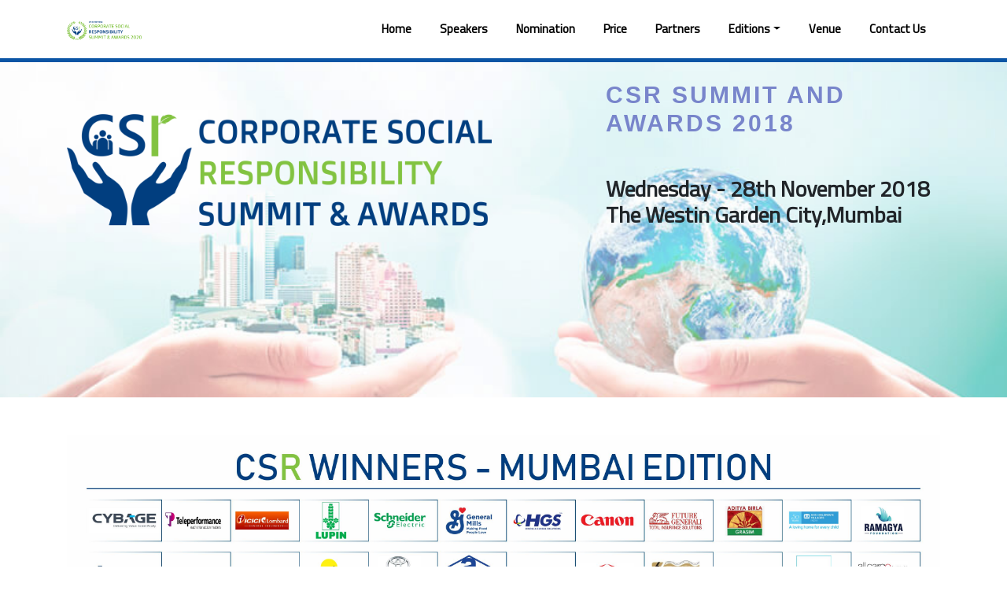

--- FILE ---
content_type: text/html
request_url: https://csrsummit.in/edition1.htm
body_size: 10286
content:
<!DOCTYPE html>

<html lang="en">

<head>
    <meta charset="UTF-8">
    <meta name="viewport" content="width=device-width, initial-scale=1.0">
    <meta http-equiv="X-UA-Compatible" content="ie=edge">
    <meta name="keywords"
        content="corporate social responsibility summit ,corporate social responsibility summit & awards 2020,corporate social responsibility summit 2020,global corporate social responsibility summit,csr summit ,csr summit 2020,csr summit and awards 2020,csr summit 2020 mumbai,csr summit jaipur,csr summit india,csr summit india 2020,csr summit 2017,csr summit inc,csr summit asia 2018,csr asia summit 2020,csr asia summit 2020,csr asia summit 2020,global csr summit and awards,india csr summit and exhibition,global csr summit and awards 2017,national csr summit & awards 2018,india csr leadership summit & awards,india csr summit 2016,csr leadership summit,csr leadership summit 2018,csr leadership summit 2020,csr summit mumbai 2018,csr and sustainability summit" />

    <link href="https://fonts.googleapis.com/css?family=Roboto+Condensed:400,700|Titillium+Web&display=swap"
        rel="stylesheet">

    <link rel="stylesheet" href="https://use.fontawesome.com/releases/v5.8.1/css/all.css"
        integrity="sha384-50oBUHEmvpQ+1lW4y57PTFmhCaXp0ML5d60M1M7uH2+nqUivzIebhndOJK28anvf" crossorigin="anonymous">
    <link rel="stylesheet" href="css\bootstrap.css">
    <link rel="stylesheet" href="css\style2.css">
    <link rel="stylesheet" href="css\owl.carousel.css">
    <link rel="stylesheet" href="css\owl.theme.default.css">
    <link rel="stylesheet" href="css\animate.css">

    <link rel="shortcut icon" type="image/x-icon" href="favicon.jpg">
    <title>Eddition 1 - Mumbai | CSR Summit and Awards 2020</title>

    <!-- Global site tag (gtag.js) - Google Analytics -->
    <script async="" src="https://www.googletagmanager.com/gtag/js?id=UA-147439953-1"></script>
    <script>
        window.dataLayer = window.dataLayer || [];
        function gtag() { dataLayer.push(arguments); }
        gtag('js', new Date());

        gtag('config', 'UA-147439953-1');
    </script>

    <style>
        .h1-animation {
            display: inline-block;
            overflow: hidden;
            white-space: nowrap;
        }

        .h1-animation:last-of-type {
            width: 100%;
            animation: reveal 4s;
            animation-timing-function: ease-in;
            animation-fill-mode: forwards;
        }

        .h1-animation:last-of-type span {
            animation: slidein 4s;
            display: block;
            max-width: 100%;
            text-align: center;
            animation-timing-function: ease-in;
            animation-fill-mode: forwards;
        }

        @keyframes showup {
            0% {
                opacity: 0;
            }

            20% {
                opacity: 1;
            }

            100% {
                opacity: 1;
            }
        }

        @keyframes slidein {
            0% {
                transform: translate3d(0, -150px, 0);
                opacity: 0;
            }

            /* Translate 3D for performance */
            35% {
                transform: translate3d(0, 0px, 0);
                opacity: 1;
            }

            80% {
                opacity: 1;
            }

            100% {
                transform: translate3d(0, 0px, 0);
                opacity: 1;
            }
        }
    </style>


</head>

<body data-spy="scroll" data-target=".navbar" data-offset="50">

    <!-- thankyou Msg -->
    <!--<div id="myModal" class="modal fade popup max-auto mt-4 text-center">
		<div class="modal-dialog">
			<div class="modal-content">
				<div class="modal-header py-2">				
					<button type="button" class="close" data-dismiss="modal" aria-hidden="true">&times;</button>            
				</div>
				<div class="modal-body">
					<img src="img\group_photo.jpg" alt="" class="img-fluid">
					<h6 class="pt-3 ">Thank you! for making the 2nd Edition CSR Summit and Awards a Successful Event...</h6>
                    
                    <strong class="text-center d-block my-3">CSR Previous Editions</strong>
                    <div class="d-flex flex-column flex-sm-row justify-content-center align-items-center mt-3">
                        <a href="https://digimarketingconnect.com/" class="button" style="font-size:16px;">Digital Marketing Connect</a>
                        <a href="https://bangalore.cfoleadershipsummit.com/" class="button mx-3" style="font-size:16px;">CFO Leadership Summit</a>
                        <a href="https://miceconclave.com/" class="button" style="font-size:16px;">MICE Conclave</a>
                    </div>
                </div>
            </div>
        </div>
    </div>-->
    <!-- ed thankyou Msg -->

    <header class="header sticky-top px-0 mx-0">
        <nav id="#navbar1" class="navbar navbar-expand-lg navbar-light bg-white justify-content-center">
            <div class="container">
                <a class="navbar-brand" href="#" title="manufacturing-it-summit"><img class="img-fluid"
                        src="img\logo4.png" style="width: 95px;" alt="manufacturing-it-summit"></a>
                <button class="navbar-toggler" type="button" data-toggle="collapse" data-target="#navbarNav"
                    aria-controls="navbarNav" aria-expanded="false" aria-label="Toggle navigation">
                    <span class="navbar-toggler-icon"></span>
                </button>
                <div class="collapse navbar-collapse justify-content-end" id="navbarNav">
                    <ul class="navbar-nav align-items-center" role="tablist">
                        <li class="nav-ite">
                            <a class="nav-link " href="#">Home </a>
                        </li>
                        <li class="nav-ite">
                            <a class="nav-link " href="#Speaker">Speakers</a>
                        </li>
                        <!-- <li class="nav-item">
                                <a class="nav-link" href="register.html">Register</a>
                            </li> -->
                        <li class="nav-item">
                            <a class="nav-link" onclick="ssk()">Nomination</a>
                        </li>
                        <li class="nav-item">
                            <a class="nav-link" onclick="ssk()">Price</a>
                        </li>
                        <li class="nav-item">
                            <a class="nav-link" href="#Partner">Partners</a>
                        </li>
                        <li class="nav-item dropdown">
                            <a class="nav-link dropdown-toggle" href="#" id="navbarDropdown" role="button"
                                data-toggle="dropdown" aria-haspopup="true" aria-expanded="false">Editions</a>
                            <div class="dropdown-menu" aria-labelledby="navbarDropdown">
                                <a class="dropdown-item" href="edition1.htm">Edition 1 - Mumbai</a>
                                <!-- <div class="dropdown-divider"></div>
                                <a class="dropdown-item" href="edition2-Bengaluru.htm">Edition 2 - Bengaluru</a>
                                <div class="dropdown-divider"></div>
                                <a class="dropdown-item" href="edition2-New Delhi.htm">Edition 2 - New Delhi</a>
                                <div class="dropdown-divider"></div>
                                <a class="dropdown-item" href="edition3.htm">Edition 3 - Mumbai</a>
                                <div class="dropdown-divider"></div>
                                <a class="dropdown-item" href="edition4-Mumbai.html">Edition 4 - Mumbai</a>
                                <div class="dropdown-divider"></div>
                                <a class="dropdown-item" href="edition5.html">Edition 5 - Gurugram</a>
                                <div class="dropdown-divider"></div>
                                <a class="dropdown-item" href="edition6.html">Edition 6 - Bengaluru</a>
                                <div class="dropdown-divider"></div>
                                <a class="dropdown-item" href="edition7.htm">Edition 7 - Mumbai</a> -->
                            </div>
                        </li>

                        <li class="nav-item">
                            <a class="nav-link" href="#">Venue</a>
                        </li>
                        <li class="nav-item">
                            <a class="nav-link" href="#contact">Contact Us</a>
                        </li>
                        <!-- 
                            <li class="nav-item">
                                <a class="nav-link" href="townscript.html">Pay through Townscript</a>
                            </li> -->
                    </ul>
                </div>
            </div>
        </nav>
    </header><!-- #masthead -->
    <!-- Banner -->
    <!--<section class="banner container-fluid px-0" id="home">-->
    <!--  <div class="banner-content py-4">-->
    <!--    <div class="container">-->
    <!--      <div class="row">-->
    <!--        <div class="col-10 col-md-8 col-lg-6 mx-auto b-content">-->
    <!--          <div class="row">-->
    <!--            <div class="col-12 text-center wow zoomIn">-->
    <!--              <img src="img/india_manufacturing_conference_2019.png" alt="india_manufacturing_summit_logo" class="img-fluid" width="400">-->
    <!--            </div>-->
    <!--          </div>-->
    <!--          <div class="row">-->
    <!--            <div class="col-12 mx-auto text-center text-white py-4">-->
    <!--              <div class="h1-animation">-->
    <!--                <span class="alt">-->
    <!--                  <h1>Where Factories Go Digital</h1>-->
    <!--                </span>-->
    <!--              </div>-->
    <!--            </div>-->
    <!--          </div>-->
    <!--          <div class="row">-->
    <!--            <div class="col-10 mx-auto text-center border-top border-bottom">-->
    <!--              <p class="text-white py-4 mb-0">8th Edition | 20 November 2019 <br> The Leela Mumbai, Grand Ballroom</p>-->
    <!--            </div>-->
    <!--          </div>-->
    <!--          <div class="row mt-5">-->
    <!--            <div class="col-10 d-flex flex-column flex-sm-row align-items-center justify-content-between mx-auto text-center px-0">-->
    <!--              <div class="d-inline-block">-->
    <!--                <a href="#contactus" class="button">Book Tickets</a>-->
    <!--              </div>-->
    <!--              <div class="d-inline-block ">-->
    <!--                <a href="#contactus" class="button">Download Brochure</a>-->
    <!--              </div>-->
    <!--              <div class="d-inline-block">-->
    <!--                <a href="#contactus" class="button">Partner with us</a>-->
    <!--              </div>-->
    <!--            </div>-->
    <!--          </div>-->
    <!--        </div>-->
    <!--      </div>-->
    <!--    </div>-->
    <!--  </div>-->
    <!--</section>-->

    <section class="banner1" id="home" style="background: url(img/csr1.jpg);background-size: cover;">
        <div class="container py-4">
            <div class="row justify-content-between align-items-center">
                <div class="col-12 col-md-6 text-center ">
                    <div class="mb-4 b-img">
                        <h1><img src="img\logo1.png" alt="CSR Summit and Awards 2018" class="img-fluid" width="550">
                        </h1>

                    </div>
                    <!--<div class="my-4 title-partner">
                        <h4>Association Partners</h4>
                        <div class="d-flex justify-content-center mb-4">
                            <div class="mr-lg-3">
                                <a href="https://www.mieda.in/" target="blank"><img src="img\partners\maharashtra_industrial_and_economic_development_association.jpg" alt="partners" class="img-fluid" width="180"></a>
                            </div>
                            <div class="">
                                <a href="http://www.makeinindia.com/home" target="blank"><img src="img\partners\make_in_india.jpg" alt="make_in_india" class="img-fluid" width="180"></a>
                            </div>
                        </div>
                        <h4>Title Partner</h4>
                        <div class="d-flex justify-content-center">
                            <div class="">
                                <a href="https://www.microsoft.com/en-in/" target="blank"><img src="img\partners\microsoft.jpg" alt="Microsoft" class="img-fluid" width="150"></a>
                            </div>
                            <span></span>
                            <div class="">
                                <a href="https://www.tatacommunications.com/" target="blank"><img src="img\partners\tata-communication.jpg" alt="tata_communication" class="img-fluid" width="150"></a>
                            </div>
                        </div>
                    </div>-->
                </div>
                <div class="col-12 col-md-6 pl-md-5 pr-md-0 text-center text-md-left pad-left">
                    <h1 class=" font-weight-bolder text-uppercase mb-4 mb-md-5 b-text"><span
                            style="display: block;text-transform: capitalize;font-size: 16px;"></span>CSR Summit and
                        Awards 2018</h1>

                    <h2 class="h3 font-weight-bold my-4 mb-md-0">Wednesday - 28th November 2018<br>The Westin Garden
                        City,Mumbai</h2>
                    <!--<h4 class="text-uppercase lead font-italic mt-3">#IMS</h4>-->
                    <div
                        class="d-flex flex-column flex-sm-row align-items-center justify-content-center justify-content-md-start mt-5">


                    </div>
                </div>
            </div>
        </div>
    </section>
    <!-- EOD Banner -->

    <!--<div class="container-fluid count-bg ">
        <div class="container d-content text-center text-white py-5">
            <h2>Despite being in nascent state in India, Smart Manufacturing Revolution is going under swift change of pace and disruption to business and society, the time to join in is now! </h2>
            <h5 class="lead">Unleash the fusion of strategies along with technologies and their interaction across the manufacturing domains that take your factories to the forefront of the manufacturing revolution  </h5>
            <div class="d-inline-block mt-4 download">
                <a href="#contactus" class="button1 text-white">Download Brochure</a>
            </div>
        </div>
    </div>-->


    <!--<div class="container-fluid count-bg py-5">
        <div class="container">
            <div class="row text-white">
                <div class="col counting-number">
                    <div class=""><span class="count">04</span>
                        <p>City Editions</p>
                    </div>
                </div>
                <div class="col counting-number">
                    <div class=""><span class="count">400</span>+
                        <p>Delegates</p>
                    </div>
                </div>
                <div class="col counting-number">
                    <div class=""><span class="count">100</span>+
                        <p>Speakers</p>
                    </div>
                </div>
                <div class="col counting-number">
                    <div class=""><span class="count">20</span>+
                        <p>Partners</p>
                    </div>
                </div>
               
            </div>
        </div>
    </div>-->
    <!-- About -->

    <!-- EOD About -->
    <!-- Speakers 2019 -->

    <!-- Partners -->
    <div class="container pt-lg-5 overflow-hidden">

        <img src="img\mumbai.jpg" alt="past-winners" class="img-fluid wow fadeInUp">
    </div>
    <section id="partners" class="py-5">
        <div class="container pt-5 overflow-hidden" id="Partner">
            <h2 class="pt-5 text-center text-uppercase">Our Partners<span style="left: 0;right: 0;margin:auto;"></span>
            </h2>
            <h4 class="text-center mt-4">Associate Partner</h4>
            <div class="row justify-content-center pt-4">
                <div class="col-6 col-sm-3 text-center pb-4">
                    <a href="https://www.vidyasaarathi.co.in/Vidyasaarathi/" target="blank"><img
                            src="img\partners\nsdl.jpg" alt="partners" class="img-fluid"></a>
                </div>
            </div>
            <h4 class="text-center">Media Partners</h4>
            <div class="row justify-content-center pt-4">
                <div class="col-6 col-sm-3 text-center">
                    <a href="https://www.insightssuccess.in/" target="blank"><img src="img\partners\insight.jpg"
                            alt="partners" class="img-fluid"></a>
                </div>
                <div class="col-6 col-sm-3 text-center">
                    <a href="http://www.sashipublications.com/" target="blank"><img src="img\partners\bank.jpg"
                            alt="partners" class="img-fluid"></a>
                </div>
                <div class="col-6 col-sm-3 text-center">
                    <a href="http://www.way2news.co/" target="blank"><img src="img\partners\sms.jpg" alt="partners"
                            class="img-fluid"></a>
                </div>
                <div class="col-6 col-sm-3 text-center">
                    <a href="https://forpressrelease.com/" target="blank"><img src="img\partners\forpress.jpg"
                            alt="partners" class="img-fluid"></a>
                </div>

            </div>

        </div>
    </section>
    <!-- EOD Partners -->
    <section class="container-fluid py-5" id="speakers" style="background: azure;">
        <div class="container" id="Speaker">
            <br>
            <h2 class="pt-5 mb-4 text-center d-block text-uppercase wow fadeInUpBig">Our Speakers<span
                    style="left: 0;right: 0;margin:auto;"></span></h2>
            <div class="container mt-40">
                <div class="row justify-content-center mt-5 py-4">
                    <div class="col-6 col-md-3 mb-4 speaker-details">
                        <div class=" mx-auto speaker-hover rounded-circle overflow-hidden">
                            <img src="img\speakers\Aboli Abkari.jpg" alt="Aboli Abkari" class="img-fluid ">
                            <div class="overlay">

                            </div>
                        </div>
                        <div class="text-md-center mt-2 mt-md-3 passpk">
                            <h5>Anjalli Ravi Kumar</h5>
                            <p>Social Mission Director<br><b>Unilever Global Hero 2017</b></p>
                        </div>
                    </div>
                    <div class="col-6 col-md-3 mb-4 speaker-details">
                        <div class="mx-auto speaker-hover rounded-circle overflow-hidden">
                            <img src="img\speakers\Mehul Kothare.jpg" alt="Mehul Kothare" class="img-fluid ">
                            <div class="overlay">

                            </div>
                        </div>
                        <div class="text-md-center mt-2 mt-md-3 passpk">
                            <h5>Mehul Kothare</h5>
                            <p>Head - Associate Engagement, Sports & Corporate Sustainability<br><b>Tata Consultancy
                                    Services</b></p>
                        </div>
                    </div>
                    <div class="col-6 col-md-3 mb-4 speaker-details">
                        <div class="mx-auto speaker-hover rounded-circle overflow-hidden">
                            <img src="img\speakers\Saurabh Singh.jpg" alt="Saurabh Singh" class="img-fluid ">
                            <div class="overlay">

                            </div>
                        </div>
                        <div class="text-md-center mt-2 mt-md-3 passpk">
                            <h5>Saurabh Singh</h5>
                            <p>President ,Sr. General Manager-ICICI Bank Ltd.<br><b>ICICI Foundation</b></p>
                        </div>
                    </div>
                    <div class="col-6 col-md-3 mb-4 speaker-details">
                        <div class="mx-auto speaker-hover rounded-circle overflow-hidden">
                            <img src="img\speakers\Dr.Nilay Ranjan.jpg" alt="Dr.Nilay Ranjan" class="img-fluid ">
                            <div class="overlay">

                            </div>
                        </div>
                        <div class="text-md-center mt-2 mt-md-3 passpk">
                            <h5>Dr.Nilay Ranjan</h5>
                            <p>Head CSR<br><b>Vodafone Idea Ltd.</b></p>
                        </div>
                    </div>
                    <div class="col-6 col-md-3 mb-4 speaker-details">
                        <div class="mx-auto speaker-hover rounded-circle overflow-hidden">
                            <img src="img\speakers\Garima Dutt.jpg" alt="Garima Dutt" class="img-fluid ">
                            <div class="overlay">

                            </div>
                        </div>
                        <div class="text-md-center mt-2 mt-md-3 passpk">
                            <h5>Garima Dutt</h5>
                            <p>CSR Lead<br><b>GlaxoSmithKline Pharmaceuticals Limited</b></p>
                        </div>
                    </div>
                    <div class="col-6 col-md-3 mb-4 speaker-details">
                        <div class="mx-auto speaker-hover rounded-circle overflow-hidden">
                            <img src="img\speakers\Shalini Singh.jpg" alt="Shalini Singh" class="img-fluid ">
                            <div class="overlay">

                            </div>
                        </div>
                        <div class="text-md-center mt-2 mt-md-3 passpk">
                            <h5>Shalini Singh</h5>
                            <p>Chief- Corporate Communications & Sustainability<br><b>Tata Power</b></p>
                        </div>
                    </div>
                    <!--<div class="col-6 col-md-3 mb-4 speaker-details">-->
                    <!--    <div class="mx-auto speaker-hover rounded-circle overflow-hidden">-->
                    <!--        <img src="img/speakers/anand_thakur.jpg" alt="anand_thakur" class="img-fluid ">-->
                    <!--        <div class="overlay">-->
                    <!--            <a href="https://www.linkedin.com/in/anthakur/" target="blank"><img src="img/linkedin.svg" alt="linkedin" class="img-fluid"></a>-->
                    <!--        </div>-->
                    <!--    </div>-->
                    <!--    <div class="text-md-center mt-2 mt-md-3 passpk">-->
                    <!--        <h5>Anand Thakur</h5>-->
                    <!--        <p>Chief Digital Officer<br>Jubilant Foodworks</p>-->
                    <!--    </div>  -->
                    <!--</div>-->
                    <!--<div class="col-6 col-md-3 mb-4  speaker-details">-->
                    <!--    <div class="mx-auto speaker-hover rounded-circle overflow-hidden">-->
                    <!--        <img src="img/speakers/n_jayantha_prabhu.jpg" alt="n_jayantha_prabhu" class="img-fluid ">-->
                    <!--        <div class="overlay">-->
                    <!--            <a href="https://www.linkedin.com/in/n-jayantha-prabhu-6ba68822/" target="blank"><img src="img/linkedin.svg" alt="linkedin" class="img-fluid"></a>-->
                    <!--        </div>-->
                    <!--    </div>-->
                    <!--    <div class="text-md-center mt-2 mt-md-3 passpk">-->
                    <!--        <h5>N Jayantha Prabhu</h5>-->
                    <!--        <p>Chief Information Officer<br>Essar Group</p>-->
                    <!--    </div>  -->
                    <!--</div>-->
                    <div class="col-6 col-md-3 mb-4  speaker-details">
                        <div class="mx-auto speaker-hover rounded-circle overflow-hidden">
                            <img src="img\speakers\Prashant Sude.jpg" alt="Prashant Sude" class="img-fluid ">
                            <div class="overlay">

                            </div>
                        </div>
                        <div class="text-md-center mt-2 mt-md-3 passpk">
                            <h5>Prashant Sude</h5>
                            <p>Head - CSR Capacity Building<br><b>National CSR Hub of Tata Institute of Social
                                    Sciences</b></p>
                        </div>
                    </div>
                    <div class="col-6 col-md-3 mb-4  speaker-details">
                        <div class="mx-auto speaker-hover rounded-circle overflow-hidden">
                            <img src="img\speakers\Prakash Tewari.jpg" alt="Col Prakash Tewari(Retd)"
                                class="img-fluid ">
                            <div class="overlay">

                            </div>
                        </div>
                        <div class="text-md-center mt-2 mt-md-3 passpk">
                            <h5>Col Prakash Tewari(Retd)</h5>
                            <p>Executive Director – CSR<br><b>DLF Ltd.</b></p>
                        </div>
                    </div>
                    <div class="col-6 col-md-3 mb-4  speaker-details">
                        <div class="mx-auto speaker-hover rounded-circle overflow-hidden">
                            <img src="img\speakers\Vinith Nair.jpg" alt="Ravindra Dhapola" class="img-fluid ">
                            <div class="overlay">

                            </div>
                        </div>
                        <div class="text-md-center mt-2 mt-md-3 passpk">
                            <h5>Vinith Nair</h5>
                            <p>Assistant Vice President<br><b>NSDL e-Governance Infrastructure Limited</b></p>
                        </div>
                    </div>
                    <div class="col-6 col-md-3 mb-4  speaker-details">
                        <div class="mx-auto speaker-hover rounded-circle overflow-hidden">
                            <img src="img\speakers\Pratyush Kumar Panda.jpg" alt="Pratyush Kumar Panda"
                                class="img-fluid ">
                            <div class="overlay">

                            </div>
                        </div>
                        <div class="text-md-center mt-2 mt-md-3 passpk">
                            <h5>Pratyush Kumar Panda</h5>
                            <p>Head CSR<br><b>ACC limited</b></p>
                        </div>
                    </div>
                    <div class="col-6 col-md-3 mb-4  speaker-details">
                        <div class="mx-auto speaker-hover rounded-circle overflow-hidden">
                            <img src="img\speakers\Rishi Pathania.jpg" alt="Rishi Pathania" class="img-fluid ">
                            <div class="overlay">

                            </div>
                        </div>
                        <div class="text-md-center mt-2 mt-md-3 passpk">
                            <h5>Rishi Pathania</h5>
                            <p>Head CSR<br><b>UPL Ltd.</b></p>
                        </div>
                    </div>
                    <div class="col-6 col-md-3 mb-4  speaker-details">
                        <div class="mx-auto speaker-hover rounded-circle overflow-hidden">
                            <img src="img\speakers\Kumar Anurag Pratap.jpg" alt="Kumar Anurag Pratap"
                                class="img-fluid ">
                            <div class="overlay">

                            </div>
                        </div>
                        <div class="text-md-center mt-2 mt-md-3 passpk">
                            <h5>Kumar Anurag Pratap</h5>
                            <p>Senior Director & Head CSR<br><b>Capgemini Technology Sevices India Limited</b></p>
                        </div>
                    </div>
                    <div class="col-6 col-md-3 mb-4  speaker-details">
                        <div class="mx-auto speaker-hover rounded-circle overflow-hidden">
                            <img src="img\speakers\Khurram Naayaab.jpg" alt="Khurram Naayaab" class="img-fluid ">
                            <div class="overlay">

                            </div>
                        </div>
                        <div class="text-md-center mt-2 mt-md-3 passpk">
                            <h5>Khurram Naayaab</h5>
                            <p>Head Operations, Nand Ghar and CSR Strategist<br><b>Vedanta Limited</b></p>
                        </div>
                    </div>
                    <div class="col-6 col-md-3 mb-4  speaker-details">
                        <div class="mx-auto speaker-hover rounded-circle overflow-hidden">
                            <img src="img\speakers\Vikas Bhatia.jpg" alt="Vikas Bhatia" class="img-fluid ">
                            <div class="overlay">

                            </div>
                        </div>
                        <div class="text-md-center mt-2 mt-md-3 passpk">
                            <h5>Vikas Bhatia</h5>
                            <p>Head CSR<br><b>Chambal Fertilizers & Chemicals</b></p>
                        </div>
                    </div>
                    <div class="col-6 col-md-3 mb-4  speaker-details">
                        <div class="mx-auto speaker-hover rounded-circle overflow-hidden">
                            <img src="img\speakers\Naveen Soni.jpg" alt="Naveen Soni" class="img-fluid ">
                            <div class="overlay">

                            </div>
                        </div>
                        <div class="text-md-center mt-2 mt-md-3 passpk">
                            <h5>Naveen Soni</h5>
                            <p>Vice President (External Affairs,PR & CSR)<br><b>Toyota Kirloskar Motor Pvt Ltd.</b></p>
                        </div>
                    </div>
                    <div class="col-6 col-md-3 mb-4  speaker-details">
                        <div class="mx-auto speaker-hover rounded-circle overflow-hidden">
                            <img src="img\speakers\Ashwini Saxena.jpg" alt="Ashwini Saxena" class="img-fluid ">
                            <div class="overlay">

                            </div>
                        </div>
                        <div class="text-md-center mt-2 mt-md-3 passpk">
                            <h5>Ashwini Saxena</h5>
                            <p>Chief Operating Officer<br><b>JSW Foundation</b></p>
                        </div>
                    </div>
                    <div class="col-6 col-md-3 mb-4  speaker-details">
                        <div class="mx-auto speaker-hover rounded-circle overflow-hidden">
                            <img src="img\speakers\Ramesh Padmanabhan.jpg" alt="Ramesh Padmanabhan" class="img-fluid ">
                            <div class="overlay">

                            </div>
                        </div>
                        <div class="text-md-center mt-2 mt-md-3 passpk">
                            <h5>Ramesh Padmanabhan</h5>
                            <p>Chief Technology Officer<br><b>Piramal Foundation</b></p>
                        </div>
                    </div>
                </div>
            </div>
        </div>
    </section>
    <!-- EOD Speakers 2019 -->

    <!-- tab Section -->

    <!-- EOD tab Section -->
    <!-- EOD Speakers 2019 -->



    <!-- tab Section -->
    <!-- Overview -->

    <section class="container-fluid  px-0 background-white">
        <div class="container">
            <h2 class="title wow fadeInUp pb-3 d-block text-center">Highlights of Mumbai Edition </h2>
            <div class="video-testimonials">
                <div class="container">
                    <div class="row carousel-video owl-carousel owl-theme" style="margin: auto">
                        <div class="item">

                            <div class="video">
                                <a href="" data-toggle="modal" data-target="#happay">
                                    <img src="img\e1.jpg" alt="">
                                </a>
                            </div>
                        </div>

                        <div class="item">

                            <div class="video">
                                <a href="" data-toggle="modal" data-target="#ibm">
                                    <img src="img\e2.jpg" alt="">
                                </a>
                            </div>
                        </div>
                        <div class="item">
                            <div class="video">
                                <a href="" data-toggle="modal" data-target="#video">
                                    <img src="img\e3.jpg" alt="">
                                </a>
                            </div>
                        </div>
                        <div class="item">

                            <div class="video">
                                <a href="" data-toggle="modal" data-target="#Motadata">
                                    <img src="img\e4.jpg" alt="">
                                </a>
                            </div>
                        </div>
                        <div class="item">

                            <div class="video">
                                <a href="" data-toggle="modal" data-target="#Motadata">
                                    <img src="img\e5.jpg" alt="">
                                </a>
                            </div>
                        </div>
                        <div class="item">
                            <div class="video">
                                <a href="" data-toggle="modal" data-target="#Motadata">
                                    <img src="img\e6.jpg" alt="">
                                </a>
                            </div>
                        </div>
                        <div class="item">
                            <div class="video">
                                <a href="" data-toggle="modal" data-target="#Motadata">
                                    <img src="img\e7.jpg" alt="">
                                </a>
                            </div>
                        </div>
                    </div>
                </div>
            </div>
        </div>
    </section>







    <!-- starts -->

    <!-- EOD starts -->


    <!-- What attendees say -->
    <section class="container-fluid py-5 px-0" id="testimonials">
        <div class="container pt-lg-5">
            <h2 class="text-uppercase">Testimonials<span></span></h2>
        </div>
        <div class="testimonial-bg">
            <div class="container" style="position: relative;top: -123px;">
                <div class="row owl-carousel owl-theme mx-auto">
                    <div class="col-12 item wow fadeInUp">
                        <div class="row">
                            <div class="col-12 bg-white py-5 px-4 testmonial-arrow" style="border-radius: 11px;">
                                <div class="col-auto testimonial-img">

                                </div>
                                <h6 class="mb-0  testimonial-name">Suja Warriar<span> Infosys </span></h6>
                                <p class="">Summit was excellent, right selection of topics and wonderful speakers, I
                                    found myself in the middle of a loving and caring family, You people are changing
                                    the landscape of art of giving, Thanks for including me in this summit</p>
                            </div>
                        </div>
                    </div>
                    <div class="col-12 item wow fadeInUp">
                        <div class="row">
                            <div class="col-12 bg-white py-5 px-4 testmonial-arrow " style="border-radius: 11px;">
                                <div class="col-auto testimonial-img">

                                </div>
                                <h6 class="mb-0 testimonial-name ">Marut Setia<span>GE Healthcare</span></h6>
                                <p class="">The CSR space in India is going through a true transformation. With donors
                                    moving towards impact based funding where every dollar is measured, it is important
                                    for organisations to come together and leverage their relative strengths to make the
                                    projects successful. Such conferences as organised by UBS in Bangalore become key to
                                    bringing like minded players together for effective sharing of experience and
                                    finding common themes. Let’s continue to work together on enabling the best possible
                                    impact for the money spent</p>
                            </div>
                        </div>
                    </div>
                    <div class="col-12 item wow fadeInUp">
                        <div class="row">
                            <div class="col-12 bg-white py-5 px-4 testmonial-arrow " style="border-radius: 11px;">
                                <div class="col-auto testimonial-img">

                                </div>
                                <h6 class="mb-0 testimonial-name ">Priya Kumar<span>Ramagya foundation</span></h6>
                                <p class="">Excellent hospitality & arrangement by UBS forums. The event was very
                                    informative and surely helpful in execeetion in your future endeavaurs. A perfect
                                    platform for like minded people to share quality experience. Highly recommended. I
                                    wish to be a part of it again.</p>
                            </div>
                        </div>
                    </div>
                    <div class="col-12 item wow fadeInUp">
                        <div class="row">
                            <div class="col-12 bg-white py-5 px-4 testmonial-arrow" style="border-radius: 11px;">
                                <div class="col-auto testimonial-img">

                                </div>
                                <h6 class="mb-0 testimonial-name ">Vikas Bhatia<span>Chambal Fertilisers ltd.</span>
                                </h6>
                                <p class="">Excellent platform, Excellent learning audience, Very cordial organising
                                    team, Good participation of coporates</p>
                            </div>
                        </div>
                    </div>
                    <div class="col-12 item wow fadeInUp">
                        <div class="row">
                            <div class="col-12 bg-white py-5 px-4 testmonial-arrow" style="border-radius: 11px;">
                                <div class="col-auto testimonial-img">

                                </div>
                                <h6 class="mb-0 testimonial-name "> Prasad Kumar<span>Toyota Kirloskar Motor</span></h6>
                                <p class="">I have attended many CSR related summit, conclave, workshop in different
                                    plan. This is one which focused on CSR and community engage.. Thanks and my regards
                                    to entire team</p>
                            </div>
                        </div>
                    </div>
                    <div class="col-12 item wow fadeInUp">
                        <div class="row">
                            <div class="col-12 bg-white py-5 px-4 testmonial-arrow" style="border-radius: 11px;">
                                <div class="col-auto testimonial-img">

                                </div>
                                <h6 class="mb-0 testimonial-name ">Laila Khalil<span>Lowes Idia</span></h6>
                                <p class="">Good list of speakers, CSR representatives and SME's. Day long event packed
                                    with many speakers focused on CSR initiatives, good for networking and knowledge
                                    sharing.</p>
                            </div>
                        </div>
                    </div>
                    <div class="col-12 item wow fadeInUp">
                        <div class="row">
                            <div class="col-12 bg-white py-5 px-4 testmonial-arrow" style="border-radius: 11px;">
                                <div class="col-auto testimonial-img">

                                </div>
                                <h6 class="mb-0 testimonial-name ">Prashant Mahamuni<span>Cybage Software pvt ltd</span>
                                </h6>
                                <p class="">UBS Forums is doing very good job of organising CSR summit & awards 2018.
                                    Its very good platform to know to share and discuss, view related to CSR sector</p>
                            </div>
                        </div>
                    </div>
                    <div class="col-12 item wow fadeInUp">
                        <div class="row">
                            <div class="col-12 bg-white py-5 px-4 testmonial-arrow" style="border-radius: 11px;">
                                <div class="col-auto testimonial-img">

                                </div>
                                <h6 class="mb-0 testimonial-name ">Sanyam Maratha<span>Janma Auto Industries Ltd</span>
                                </h6>
                                <p class="">Well organised, Focus on relevant areas, Good selection of speakers</p>
                            </div>
                        </div>
                    </div>
                    <div class="col-12 item wow fadeInUp">
                        <div class="row">
                            <div class="col-12 bg-white py-5 px-4 testmonial-arrow" style="border-radius: 11px;">
                                <div class="col-auto testimonial-img">

                                </div>
                                <h6 class="mb-0 testimonial-name ">Suresh Krishnan<span>IIM Banglore</span></h6>
                                <p class="">Good conference, Its very specific to the topic.</p>
                            </div>
                        </div>
                    </div>
                    <div class="col-12 item wow fadeInUp">
                        <div class="row">
                            <div class="col-12 bg-white py-5 px-4 testmonial-arrow" style="border-radius: 11px;">
                                <div class="col-auto testimonial-img">

                                </div>
                                <h6 class="mb-0 testimonial-name ">Archana Jain<span>Dell</span></h6>
                                <p class="">If You have an idea, must share in forum like this do not keep it in closest
                                    collaborate and take CSR measuress big, go big, win big</p>
                            </div>
                        </div>
                    </div>
                    <div class="col-12 item wow fadeInUp">
                        <div class="row">
                            <div class="col-12 bg-white py-5 px-4 testmonial-arrow" style="border-radius: 11px;">
                                <div class="col-auto testimonial-img">

                                </div>
                                <h6 class="mb-0 testimonial-name ">Abhijit De<span>LAM research india pvt ltd</span>
                                </h6>
                                <p class="">Get to know scale of CSR activites, Scope variance, speed with which things
                                    are changing in CSR spectrum. Good platform to know about what BIG companies are
                                    doing, What newer entilites are aspiring.</p>
                            </div>
                        </div>
                    </div>
                    <div class="col-12 item wow fadeInUp">
                        <div class="row">
                            <div class="col-12 bg-white py-5 px-4 testmonial-arrow" style="border-radius: 11px;">
                                <div class="col-auto testimonial-img">

                                </div>
                                <h6 class="mb-0 testimonial-name ">Carolina Agtegiani<span>Museum of Art &
                                        Photography</span></h6>
                                <p class="">Good panel and speakers. Good networking opportunity. Also nice location. It
                                    is very intesting for an NGO's to see the point of view of CSR teams within
                                    corporates.</p>
                            </div>
                        </div>
                    </div>
                    <div class="col-12 item wow fadeInUp">
                        <div class="row">
                            <div class="col-12 bg-white py-5 px-4 testmonial-arrow" style="border-radius: 11px;">
                                <div class="col-auto testimonial-img">

                                </div>
                                <h6 class="mb-0 testimonial-name ">Mihir Ranjan Nayak<span>KIIT University</span></h6>
                                <p class="">The wide participation from industries ransing from IT to Manufacturing and
                                    Service oraganization. Getting an opportunites to connect with people &
                                    oraganizations. Able to share the message of my oraganization</p>
                            </div>
                        </div>
                    </div>
                    <div class="col-12 item wow fadeInUp">
                        <div class="row">
                            <div class="col-12 bg-white py-5 px-4 testmonial-arrow" style="border-radius: 11px;">
                                <div class="col-auto testimonial-img">

                                </div>
                                <h6 class="mb-0 testimonial-name ">Swaran Singh<span>SST (TVS)</span></h6>
                                <p class="">Multidimensional Summit on Information, Education, & Replication of CSR
                                    Activities by various Corporates & NGOs was an asset to the participants who
                                    depicted their skills & Competencies in a short spell of time in their respective
                                    fields. Applaud the Pragmatic Management of the Summit by REC/UBS Forums as well.
                                </p>
                            </div>
                        </div>
                    </div>
                    <div class="col-12 item wow fadeInUp">
                        <div class="row">
                            <div class="col-12 bg-white py-5 px-4 testmonial-arrow" style="border-radius: 11px;">
                                <div class="col-auto testimonial-img">

                                </div>
                                <h6 class="mb-0 testimonial-name ">Prabha Iyer<span>Maersk Global Services</span></h6>
                                <p class="">Networking, participants have department so good forum in that sense.
                                    Diverse CSR activity.</p>
                            </div>
                        </div>
                    </div>
                </div>
            </div>
        </div>
    </section>
    <!-- EOD What attendees say -->
    <section id="partners" class="pb-5 mt-5">
        <div class="container pt-lg-5 overflow-hidden">
            <h2 class="d-block text-center mt-5">Testimonial Highlights of CSR Summit and Awards 2018 & 2019<span
                    style="left:0;right:0;margin:auto;"></span></h2>
            <br>
            <div class="title-partner">

                <div class="row justify-content-center">
                    <div class="col-12 col-md-6 text-center">
                        <iframe width="560" height="315" src="https://www.youtube.com/embed/TmP2ZkEaebg" frameborder="0"
                            allow="accelerometer; autoplay; encrypted-media; gyroscope; picture-in-picture"
                            allowfullscreen></iframe>
                    </div>

                    <div class="col-12 col-md-6 text-center ">
                        <iframe width="560" height="315" src="https://www.youtube.com/embed/NxHJdYXKepg" frameborder="0"
                            allow="accelerometer; autoplay; encrypted-media; gyroscope; picture-in-picture"
                            allowfullscreen></iframe>
                    </div>
                </div>
            </div>

        </div>
    </section>
    <!-- Partners -->
    <!--<section id="partners" class="pb-5 mt-5">
        <div class="container pt-lg-5 overflow-hidden">
            <h2 class="title pb-4 d-block text-center text-uppercase mt-5">Partners<span style="left:0;right:0;margin:auto;"></span></h2>
            <h4 class="text-center mt-4">Association Partners</h4>
            <div class="row justify-content-center">
                <div class="col-6 col-sm-3 text-center pb-4">
                    <a href="https://www.mieda.in/" target="blank"><img src="img\partners\maharashtra_industrial_and_economic_development_association.jpg" alt="partners" class="img-fluid"></a>
                </div>
                <div class="col-6 col-sm-3 text-center pb-4">
                    <a href="http://www.makeinindia.com/home" target="blank"><img src="img\partners\make_in_india.jpg" alt="make_in_india" class="img-fluid"></a>
                </div>
            </div>
            <div class="title-partner">
                <h4 class="text-center mt-4">Title Partner</h4>
                <div class="d-flex justify-content-center">
                    <div class="">
                        <a href="https://www.microsoft.com/en-in/"><img src="img\partners\microsoft.jpg" alt="Microsoft" class="img-fluid"></a>
                    </div>
                    <span></span>
                    <div class="">
                        <a href="https://www.tatacommunications.com/"><img src="img\partners\tata-communication.jpg" alt="tata_communication" class="img-fluid"></a>
                    </div>
                </div>
            </div>
            <h4 class="text-center mt-4">Networking Partners</h4>
            <div class="row justify-content-center">
                <div class="col-6 col-sm-3 text-center pb-4">
                    <a href="http://aargeestaffing.com/" target="blank"><img src="img\partners\aargee.jpg" alt="partners" class="img-fluid"></a>
                </div>
                <div class="col-6 col-sm-3 text-center pb-4">
                    <a href="https://www.ltts.com/" target="blank"><img src="img\partners\lt_technology_services.jpg" alt="partners" class="img-fluid"></a>
                </div>
            </div>
            <h4 class="text-center mt-4">Media Partners</h4>
            <div class="row justify-content-center">
                <div class="col-6 col-sm-3 text-center pb-4">
                    <a href="http://www.automationconnect.com/" target="blank"><img src="img\partners\automation.jpg" alt="partners" class="img-fluid"></a>
                </div>
                <div class="col-6 col-sm-3 text-center pb-4">
                    <a href="https://theceo.in/" target="blank"><img src="img\partners\ceo_magazine.jpg" alt="partners" class="img-fluid"></a>
                </div>
                <div class="col-6 col-sm-3 text-center pb-4">
                    <a href="https://www.cxovoice.com/" target="blank"><img src="img\partners\cxo_voice.jpg" alt="partners" class="img-fluid"></a>
                </div>
                <div class="col-6 col-sm-3 text-center pb-4">
                    <a href="https://www.automotive-technology.com/" target="blank"><img src="img\partners\automotive_technology.jpg" alt="partners" class="img-fluid"></a>
                </div>
                <div class="col-6 col-sm-3 text-center pb-4">
                    <a href="https://www.steel-technology.com/" target="blank"><img src="img\partners\steel.jpg" alt="partners" class="img-fluid"></a>
                </div>
                <div class="col-6 col-sm-3 text-center pb-4">
                    <a href="https://www.plantautomation-technology.com/" target="blank"><img src="img\partners\plant_automotive_technology.jpg" alt="partners" class="img-fluid"></a>
                </div>
                <div class="col-6 col-sm-3 text-center pb-4">
                    <a href="https://www.pharmaceutical-tech.com/" target="blank"><img src="img\partners\pharnaceutical_tech.jpg" alt="partners" class="img-fluid"></a>
                </div>
                <div class="col-6 col-sm-3 text-center pb-4">
                    <a href="https://www.digianalysys.com" target="blank"><img src="img\partners\digianalysys.jpg" alt="partners" class="img-fluid"></a>
                </div>
                <div class="col-6 col-sm-3 text-center pb-4">
                    <a href="https://www.tendertiger.co.in" target="blank"><img src="img\partners\tender_tiger.jpg" alt="partners" class="img-fluid"></a>
                </div>
                <div class="col-6 col-sm-3 text-center pb-4">
                    <a href="https://www.themachinemaker.com/" target="blank"><img src="img\partners\machine_maker.jpg" alt="partners" class="img-fluid"></a>
                </div>
                <div class="col-6 col-sm-3 text-center pb-4">
                    <a href="https://www.freepressjournal.in/" target="blank"><img src="img\partners\freepress_journal_logo.JPG" alt="partners" class="img-fluid"></a>
                </div>
                <div class="col-6 col-sm-3 text-center pb-4">
                    <a href="https://in.kompass.com/" target="blank"><img src="img\partners\kompass.jpg" alt="partners" class="img-fluid"></a>
                </div>
            </div>
            <h2 class="title pb-4 d-block text-center text-uppercase mt-5">Series Partners<span style="left:0;right:0;margin:auto;"></span></h2>
            <img src="img\conference_past_partners.jpg" alt="past-partners" class="img-fluid wow fadeInUp">
        </div>
    </section>-->
    <!-- EOD Partners -->

    <!-- Contact Form -->
    <!--<section class="request pt-5" id="contactus">
        <div class="container py-5">
            <div class="row">
                <div class="col-12 col-md-6 col-lg-4">
                    <div class="m-3">
                        <h1 class="font-weight-bold text-white mb-5"><span style="color: #2193b0">Request</span> A Call Back</h1>
                        <p class="text-white mb-4">Would you like to speak to one of our sales associates over the phone? Just submit your details and we’ll be in touch shortly.</p>
                        <p class="text-white">You can also email us if prefer:<br>
                            General queries - <a href="mailto:enquiry@exito-e.com" class="text-white">enquiry@exito-e.com</a><br>
                            Marketing - <a href="mailto:enquiry@exito-e.com" class="text-white">enquiry@exito-e.com</a>
                        </p>
                    </div>
                </div>
                <div class="col-12 col-md-6 col-lg-8">
                
                    <div id='crmWebToEntityForm'>
                        <meta http-equiv='content-type' content='text/html;charset=UTF-8'>
                        <form action='https://crm.zoho.com/crm/WebToLeadForm' name="WebToLeads3600393000019277039" method='POST' onsubmit='javascript:document.charset="UTF-8"; return checkMandatory3600393000019277039()' accept-charset='UTF-8'>
                        <input type='text' style='display:none;' name='xnQsjsdp' value='b4c68d4e041cd34856d8e436698cfc751aa1f832a4afe953b53ed727d53bb17c'>
                        <input type='hidden' name='zc_gad' id='zc_gad' value=''>
                        <input type='text' style='display:none;' name='xmIwtLD' value='fef16f24d29b1ecda78f983dee13526a028187c4220ec42edacc183c61cd3a38'>
                        <input type='text' style='display:none;' name='actionType' value='TGVhZHM='>
                        <input type='text' style='display:none;' name='returnURL' value='https://indiamanufacturingsummit.com/thankyou.html'> 
                        
                        <style>
                            tr, td {
                                padding: 6px;
                                border-spacing: 0px;
                                border-width: 0px;
                                display: block;
                                flex-basis: 50%;
                            }
                        
                            @media (max-width:991px) {
                                tr,td {
                                  flex-basis: 100%;
                                }
                            }
                            table {
                                background-color: transparent;
                                color: #ffffff;
                                width: 100%;
                            }
                            tbody {
                                display: flex;
                                flex-wrap: wrap;
                            }
                            table input[type="text"],select {
                                padding: 15px 10px;
                            }
                        </style>
                        <table><tr><td style='font-size:12px;width:100%;'>Name<span style='color:red;'>*</span></td><td style='width:100%;'><input type='text' style='width:100%;' maxlength='80' name='Last Name'></td><td style='width:100%;'></td></tr><tr><td style='font-size:12px;width:100%;'>Email</td><td style='width:100%;'><input type='text' style='width:100%;' maxlength='100' name='Email'></td><td style='width:100%;'></td></tr><tr><td style='font-size:12px;width:100%;'>Mobile</td><td style='width:100%;'><input type='text' style='width:100%;' maxlength='30' name='Mobile'></td><td style='width:100%;'></td></tr><tr><td style='font-size:12px;width:100%;'>Company</td><td style='width:100%;'><input type='text' style='width:100%;' maxlength='100' name='Company'></td><td style='width:100%;'></td></tr><tr><td style='font-size:12px;width:100%;'>Title</td><td style='width:100%;'><input type='text' style='width:100%;' maxlength='100' name='Designation'></td><td style='width:100%;'></td></tr><tr><td style='font-size:12px;width:100%;'>I am Interested in</td><td style='width:100%;'>
                            <select style='width:100%;' name='LEADCF12'>
                                <option value='-None-'>-None-</option>
                                <option value='Sponsorship'>Sponsorship</option>
                                <option value='Attending&#x20;the&#x20;event'>Attending the event</option>
                                <option value='Media&#x20;Partnership'>Media Partnership</option>
                                <option value='Speaking&#x20;opportunity'>Speaking opportunity</option>
                                <option value='Awards'>Awards</option>
                                <option value='Exhibiting'>Exhibiting</option>
                            </select></td><td style='width:100%;'></td></tr><tr><td style='font-size:12px;width:100%;'>How did you know about us&#x3f;</td><td style='width:100%;'>
                            <select style='width:100%;' name='LEADCF9'>
                                <option value='-None-'>-None-</option>
                                <option value='Email'>Email</option>
                                <option value='LinkedIn'>LinkedIn</option>
                                <option value='Facebook'>Facebook</option>
                                <option value='Instagram'>Instagram</option>
                                <option value='Twitter'>Twitter</option>
                                <option value='Google&#x20;search'>Google search</option>
                                <option value='Other&#x20;websites'>Other websites</option>
                                <option value='Referred&#x20;by&#x20;a&#x20;friend'>Referred by a friend</option>
                            </select></td><td style='width:100%;'></td></tr>
   
                            <tr style="display: flex; margin-top: 20px;">
                                <td style='flex-basis: unset;'>
                                    <input type='checkbox' name='LEADCF132' required/="">
                                </td>
                                <td style='word-break: break-word;text-align:left;font-size:14px;width:100%;flex-basis: 100%;'>(CONSENT) I provide my consent to Exito to send me latest updates via email/Telegram/Whatsapp with information related to their events and activities
                                </td>
                            </tr>
                            <tr style="flex-basis: 100%">
                                <td colspan='2' style='text-align:center; font-size:18px;margin-top: 32px;'>
                                    <input class="button" style='width: 50%;margin:auto;' id='formsubmit' type='submit' value='Submit'>
                                </td>
                            </tr>
                        </table>
                        <script>
                            var mndFileds=new Array('Last Name');
                            var fldLangVal=new Array('Last Name');
                            var name='';
                            var email='';
                       
                            function checkMandatory3600393000019277039() {
                                for(i=0;i<mndFileds.length;i++) {
                                    var fieldObj=document.forms['WebToLeads3600393000019277039'][mndFileds[i]];
                                    if(fieldObj) {
                                        if (((fieldObj.value).replace(/^\s+|\s+$/g, '')).length==0) {
                                            if(fieldObj.type =='file'){
                                                alert('Please select a file to upload.');
                                                    fieldObj.focus();
                                                    return false;
                                                }
                                                alert(fldLangVal[i] +' cannot be empty.');
                                                    fieldObj.focus();
                                                    return false;
                                                }   else if(fieldObj.nodeName=='SELECT') {
                                                    if(fieldObj.options[fieldObj.selectedIndex].value=='-None-') {
                                                        alert(fldLangVal[i] +' cannot be none.');
                                                        fieldObj.focus();
                                                        return false;
                                                    }
                                                    } else if(fieldObj.type =='checkbox'){
                                                        if(fieldObj.checked == false){
                                                        alert('Please accept  '+fldLangVal[i]);
                                                        fieldObj.focus();
                                                        return false;
                                                    }
                                                }
                                                try {
                                                    if(fieldObj.name == 'Last Name') {
                                                        name = fieldObj.value;
                                                    }
                                                    } catch (e) {}
                                                }
                                            }
                                            document.getElementById('formsubmit').disabled=true;
                                        }
                                    </script>
                                </form>
                            </div>
   
   

                            

                        </div>
                    </div>
                </div>
    </section>-->
    <!-- EOD Contact Form -->

    <!-- footer -->
    <footer style="background: #e0dcda" id="contact">
        <div class="container">
            <img src="img\footer.jpg" alt="Past partners" class="img-fluid wow fadeInUp" style="width: 100%">
        </div>
        <div class="container">
            <div class="row">
                <div class="col-12 col-sm-6 col-md-4">
                    <p>Copyright © 2018 UBS Forums</p>
                </div>
            </div>
        </div>
    </footer>
    <!-- EOD Footer -->

    <a href="#" class="move-top text-center"></a>

    <script src="https://ajax.googleapis.com/ajax/libs/jquery/3.3.1/jquery.min.js"></script>
    <script src="js\smooth-scroll.js"></script>
    <script src="js\owl.carousel.js"></script>
    <script src="js\main.js"></script>
    <script src="https://cdnjs.cloudflare.com/ajax/libs/popper.js/1.14.7/umd/popper.min.js"
        integrity="sha384-UO2eT0CpHqdSJQ6hJty5KVphtPhzWj9WO1clHTMGa3JDZwrnQq4sF86dIHNDz0W1"
        crossorigin="anonymous"></script>
    <script src="js\bootstrap.min.js"></script>


    <script>
        var scroll = new SmoothScroll('a[href*="#"]');
    </script>
    <script>
        $(window).scroll(function () {
            if ($(this).scrollTop() > 600) {
                $('header').addClass("sticky");
            } else {
                $('header').removeClass("sticky");
            }
        });
    </script>
    <script src="js\wow.min.js"></script>
    <script>
        new WOW().init();
    </script>

    <script>
        function ssk() {
            alert("Registration closed");
        }
    </script>



    <!-- /WhatsHelp.io widget -->



</body>

</html>

--- FILE ---
content_type: text/css
request_url: https://csrsummit.in/css/style2.css
body_size: 6831
content:
* {

    box-sizing: border-box;
}

body {
    font-family: 'Titillium Web', sans-serif;
}

p {
    color: #585c60;
}

h1,
h2,
h3,
h4,
h5,
h6 {
    font-family: 'Titillium Web', sans-serif;
    font-weight: 700;
}

@media (max-width: 567px) {
    p {
        font-size: 14px;
    }
}


#highlights .fas {
    font-size: 44px;
    color: #0b55a5;
}

#highlights .fab {
    font-size: 44px;
    color: #0b55a5;
}

#highlights .far {
    font-size: 44px;
    color: #0b55a5;
}

/*=============================================
  =            common            =
  =============================================*/
.gray-background {
    background: #f5f5f5;
}

.black-background {
    background: #000;
}

.image {
    width: 100%;
    height: 100%;
    object-fit: cover;
}

@media(min-width: 768px) {
    .section-height {
        height: 100vh;
    }
}

.padding-left {
    padding-left: 20px;
}

@media(min-width:768px) {
    .padding-left {
        padding-left: 120px;
    }
}

@media (min-width: 1200px) {
    .pad-left {
        padding-left: 130px !important;
    }
}

.box-hover {
    transition: all .4s ease-in-out;
}

.box-hover:hover {
    /* box-shadow: 1px 1px 5px 1px rgba(170, 170, 170, 0.14); */
    box-shadow: 1px 1px 15px 1px #000;
}

.box-hover:hover h3 {
    background-image: linear-gradient(to left, #6dd5ed, #5cc4de, #4ab3ce, #37a3bf, #2193b0);
    background-clip: border-box;
    -webkit-background-clip: text;
    -webkit-text-fill-color: transparent;
    -webkit-box-decoration-break: clone;
    box-decoration-break: clone;
}

.title-partner span {
    width: 2px;
    background-color: #ccc;
    display: block;
    margin: 15px 10px;

}

/*=====  End of common  ======*/

/*=============================================
  =            button            =
  =============================================*/

.button {
    display: block;
    color: #fff;
    border: solid 1px #2193b0;
    border-radius: 5px;
    /* font-size: 18px; */
    padding: 10px 30px;
    transition: all .4s ease-in-out;
    background: #2193b0;
    text-align: center;
}

@media (max-width: 577px) {
    .button {
        margin-bottom: 25px;
        width: 220px;
    }
}

@media (min-width: 568px) and (max-width: 991px) {
    .button {
        font-size: 14px;
    }
}

.button:hover {
    text-decoration: none;
    color: #2193b0;
    border: solid 1px #2193b0;
    background: transparent;

}

/*=====  End of Button  ======*/

/*=============================================
  =            title            =
  =============================================*/

.title {
    position: relative;
    font-weight: 700;
    display: inline-block;
    margin-bottom: 1.5rem;
    margin-top: 20px;
}

.title span:last-child {
    position: absolute;
    display: block;
    width: 60px;
    height: 5px;
    background-image: linear-gradient(to left, #6dd5ed, #5cc4de, #4ab3ce, #37a3bf, #2193b0);
    left: 0px;
    bottom: 0;
}

/*=====  End of title  ======*/

/*=============================================
  =            header            =
  =============================================*/

.header {
    width: 100%;
    font-size: 1em;
    color: #fff;
    /* set animation */
    -webkit-transition: all 0.4s ease;
    transition: all 0.4s ease;
    z-index: 9999;
    border-bottom: 5px solid #0b55a5;
}

.header.sticky {
    display: block;
    background: #fff;
    text-align: left;
}

.fixed-top {
    box-shadow: 0px 3px 11px -1px rgba(120, 114, 114, 0.13);
}

.nav-link {
    margin: 10px;
    transition: .4s;
}

.navbar-light .navbar-nav .nav-link {
    color: #000;
    font-weight: bold;
    font-size: 15px;
}

.navbar-light .navbar-nav .active>.nav-link,
.navbar-light .navbar-nav .nav-link.active,
.navbar-light .navbar-nav .nav-link.show,
.navbar-light .navbar-nav .show>.nav-link {
    color: #2193b0;
}

.navbar-light .navbar-nav .nav-link:focus,
.navbar-light .navbar-nav .nav-link:hover {
    color: #2193b0;
}

.dropdown-item:focus,
.dropdown-item:hover {
    color: #2193b0;
    text-decoration: none;
    background-color: transparent;
}

.dropdown-item.active,
.dropdown-item:active {
    color: #2193b0;
    text-decoration: none;
    background-color: transparent;
}

@media(max-width:991px) {
    .nav-link {
        margin-bottom: 20px;
        padding: 0;
    }
}

/*=====  End of header  ======*/

/*=============================================
  =            banner            =
  =============================================*/

.banner {
    background-image: url('../img/bg.jpg');
    background-repeat: no-repeat;
    background-size: cover;
    -webkit-background-size: cover;
    position: relative;
    background-position: center;
    /* height: 100vh; */
}

.logo-img {
    position: absolute;
    top: 30px;
    margin: auto;
    left: 0;
    right: 0;
    z-index: 1;
}

.banner-content ul {
    list-style: none;
}

.banner-content ul li::before {
    content: "\2022";
    /* Add content: \2022 is the CSS Code/unicode for a bullet */
    color: #2193b0;
    /* Change the color */
    font-weight: bold;
    /* If you want it to be bold */
    display: inline-block;
    /* Needed to add space between the bullet and the text */
    width: 1em;
    /* Also needed for space (tweak if needed) */
}

/* .banner-content h1{
    color: #fff;
  } */
.banner-content h1 {
    color: #2193b0;
}

.cx-logo {
    width: 50px;
}

.banner-content {
    background-color: rgba(0, 0, 0, 0.3);

}

@media(min-width: 768px) {
    .banner {
        height: 100vh;
        background-position: unset;
    }

    .banner-content p {
        font-size: 25px;
    }

    .banner-content {
        height: 100vh;
    }

    .b-content {
        position: absolute;
        left: 50%;
        top: 50%;
        transform: translate(-50%, -50%);
    }
}

@media(max-width: 991px) {
    .banner h1 {
        font-size: 36px;
    }
}

.logo-text h1 {
    color: #fff;
    font-size: 220px;
    position: relative;
    letter-spacing: 2px;
    /* text-shadow: 4px 4px 2px rgba(0,0,0,0.6); */
}

.logo-text span {
    display: inline-block;
    background-color: #fff;
    color: #000;
    font-weight: 400;
    padding: 4px;
    font-size: 20px;
    position: absolute;
    left: 0;
    right: 0;
    bottom: 0;
}

.logo-text {
    display: inline-block;
    margin: auto;
}

@media (max-width: 567px) {
    .banner h1 {
        font-size: 22px;
    }

    .logo-text h1 {
        font-size: 150px;
    }

    .logo-text h1 span {
        font-size: 13px;
    }
}

.count-bg {
    background-image: linear-gradient(to left, #609376, #5d8f79, #4a8184, #457d84);
    background-repeat: no-repeat;
    background-size: cover;
}

.counting-number {
    position: relative;
    margin: 10px 0;
    text-align: center;
}

.counting-number p {
    color: #fff;
    font-size: 20px;
}

.counting-number span {
    font-weight: bold;
}

.counting-number>div {
    font-size: 45px
}

.counting-number>div:before {
    content: "";
    color: #fff;
    width: 1px;
    height: 40%;
    position: absolute;
    right: 0;
    background: #fff;
    top: 25%;
}

.counting-number:last-child>div::before {
    content: "";
    display: none;
}

@media (max-width:991px) {
    .counting-number p {
        font-size: 14px;
    }

    .counting-number span {
        font-size: 16px;
    }

    .counting-number>div {
        padding: 0px;
        font-size: 16px
    }

    .counting-number>div:before {
        content: "";
        margin-right: 0px;
        margin-top: 0;
        /* height: 80%; */
    }
}

@media (max-width:568px) {
    .line>div:before {
        content: "";
        display: none;
    }
}

/*----------  banner1  ----------*/


.b-img {}

.b-text {
    font-family: 'Fira Sans', sans-serif;
}

@media (max-width: 767.99px) {
    .b-text {
        font-size: 25px;
    }

    .tag-text {
        font-size: 18px;
        letter-spacing: 3px;
    }
}

@media (min-width: 768px) {
    .b-text {
        font-size: 30px;
        letter-spacing: 3px;
    }

    .tag-text {
        letter-spacing: 5px;
        font-size: 22px;
    }

    .button1 {
        letter-spacing: 1px;
    }
}

@media(min-width: 992px) {
    .b-text {
        font-size: 40px;
    }

    /* .b-img{
      width: 570px;
    } */
}

/*@media (min-width: 1200px){*/
/*  .banner1{*/
/*    position: relative;*/
/*    height: 100vh;*/
/*  }*/
/*  .banner1 .container{*/
/*    position: absolute;*/
/*    top: 50%;*/
/*    left: 50%;*/
/*    transform: translate(-50%, -50%);*/
/*  }*/
/*}*/
.button1 {
    border: solid 1px #f8f9fa;
    padding: 15px 30px;
    border-radius: 0;
    font-weight: bold;
    background-color: #82c341;
    color: #000;
    font-size: 18px;
    border-radius: 18px;

}

.button1:hover {
    background-color: #013e7f;
    color: #fff;
    border: solid 1px transparent;
    box-shadow: 0 0 15px #013e7f;
    text-decoration: none;
}

/*=====  End of banner  ======*/

/*=============================================
  =            overview            =
  =============================================*/

@media (min-width: 568px) {
    .height {
        height: 100%;
        object-fit: cover;
    }
}

.arrow1::before,
.arrow2::before,
.arrow3::before,
.arrow4::before {
    content: "";
    position: absolute;
    width: 40px;
    height: 40px;
    background-color: #2193b0;
    top: -20px;
    left: 20%;
    transform: rotate(-45deg);
}

@media (min-width: 568px) {

    .arrow1::before,
    .arrow2::before,
    .arrow3::before,
    .arrow4::before {
        content: "";
        width: 35px;
        height: 35px;
    }

    .arrow1::before,
    .arrow3::before {
        content: "";
        left: -17px;
        top: 20%;
    }

    .arrow2::before,
    .arrow4::before {
        content: "";
        left: unset;
        right: -17px;
        top: 20%;
    }
}

@media (min-width:768px) {
    .arrow2::before {
        content: "";
        left: -17px;
    }

    .arrow3::before,
    .arrow4::before {
        content: "";
        left: unset;
        right: -17px;
    }
}

.learn,
.connect,
.discover,
.network {
    background-position: center;
    background-size: cover;
    background-repeat: no-repeat;
}

.learn {
    background-image: url('../img/learn.jpg');
}

.connect {
    background-image: url('../img/connect.jpg');
}

.discover {
    background-image: url('../img/discover.jpg');
}

.network {
    background-image: url('../img/network.jpg');
}

@media (min-width:568px) {

    .learn img,
    .connect img,
    .discover img,
    .network img {
        visibility: hidden !important;
    }
}

.blue-background {
    background-color: #2193b0;
    background-repeat: no-repeat;
    background-size: cover;
    -webkit-background-size: cover;
}

/*=====  End of overview  ======*/

.site-footer {
    background-color: #26272b;
    padding: 45px 0 20px;
    font-size: 15px;
    line-height: 24px;
    color: #737373;
}

.site-footer hr {
    border-top-color: #bbb;
    opacity: 0.5
}

.site-footer hr.small {
    margin: 20px 0
}

.site-footer a {
    color: #737373;
}

.site-footer a:hover {
    color: #3366cc;
    text-decoration: none;
}

.footer-links {
    padding-left: 0;
    list-style: none
}

.footer-links li {
    display: block
}

.footer-links a {
    color: #737373
}

.footer-links a:active,
.footer-links a:focus,
.footer-links a:hover {
    color: #3366cc;
    text-decoration: none;
}

.footer-links.inline li {
    display: inline-block
}

.site-footer .social-icons {
    text-align: right
}

.site-footer .social-icons a {
    width: 40px;
    height: 40px;
    line-height: 40px;
    margin-left: 6px;
    margin-right: 0;
    border-radius: 100%;
    background-color: #33353d
}

.copyright-text {
    margin: 0
}

@media (max-width:991px) {
    .site-footer [class^=col-] {
        margin-bottom: 30px
    }
}

@media (max-width:767px) {
    .site-footer {
        padding-bottom: 0
    }

    .site-footer .copyright-text,
    .site-footer .social-icons {
        text-align: center
    }
}

.social-icons {
    padding-left: 0;
    margin-bottom: 0;
    list-style: none
}

.social-icons li {
    display: inline-block;
    margin-bottom: 4px
}

.social-icons li.title {
    margin-right: 15px;
    text-transform: uppercase;
    color: #96a2b2;
    font-weight: 700;
    font-size: 13px
}

.social-icons a {
    background-color: #eceeef;
    color: #818a91;
    font-size: 16px;
    display: inline-block;
    line-height: 44px;
    width: 44px;
    height: 44px;
    text-align: center;
    margin-right: 8px;
    border-radius: 100%;
    -webkit-transition: all .2s linear;
    -o-transition: all .2s linear;
    transition: all .2s linear
}

.social-icons a:active,
.social-icons a:focus,
.social-icons a:hover {
    color: #fff;
    background-color: #29aafe
}

.social-icons.size-sm a {
    line-height: 34px;
    height: 34px;
    width: 34px;
    font-size: 14px
}

.social-icons a.facebook:hover {
    background-color: #3b5998
}

.social-icons a.twitter:hover {
    background-color: #00aced
}

.social-icons a.linkedin:hover {
    background-color: #007bb6
}

.social-icons a.youtube:hover {
    background-color: red
}

.social-icons a.instagram:hover {
    background: radial-gradient(circle at 30% 107%, #fdf497 0%, #fdf497 5%, #fd5949 45%, #d6249f 60%, #285AEB 90%);
    ;

}

@media (max-width:767px) {
    .social-icons li.title {
        display: block;
        margin-right: 0;
        font-weight: 600
    }
}


/*PRICE COLOR CODE START*/
#generic_price_table .generic_content {
    background-color: #fff;
}

#generic_price_table .generic_content .generic_head_price {
    background-color: #f6f6f6;
}

#generic_price_table .generic_content .generic_head_price .generic_head_content .head_bg {
    border-color: #e4e4e4 rgba(0, 0, 0, 0) rgba(0, 0, 0, 0) #e4e4e4;
}

#generic_price_table .generic_content .generic_head_price .generic_head_content .head span {
    color: #525252;
}

#generic_price_table .generic_content .generic_head_price .generic_price_tag .price .sign {
    color: #414141;
}

#generic_price_table .generic_content .generic_head_price .generic_price_tag .price .currency {
    color: #414141;
}

#generic_price_table .generic_content .generic_head_price .generic_price_tag .price .cent {
    color: #414141;
}

#generic_price_table .generic_content .generic_head_price .generic_price_tag .month {
    color: #414141;
}

#generic_price_table .generic_content .generic_feature_list ul li {
    color: #0b55a5;
    font-weight: 600;
}

#generic_price_table .generic_content .generic_feature_list ul li span {
    color: #414141;
}

#generic_price_table .generic_content .generic_feature_list ul li:hover {
    background-color: #E4E4E4;
    border-left: 5px solid #2ECC71;
}

#generic_price_table .generic_content .generic_price_btn a {
    border: 1px solid #2ECC71;
    color: #2ECC71;
}

#generic_price_table .generic_content.active .generic_head_price .generic_head_content .head_bg,
#generic_price_table .generic_content:hover .generic_head_price .generic_head_content .head_bg {
    border-color: #0b55a5 rgba(0, 0, 0, 0) rgba(0, 0, 0, 0) #2ECC71;
    color: #fff;
}

#generic_price_table .generic_content:hover .generic_head_price .generic_head_content .head span,
#generic_price_table .generic_content.active .generic_head_price .generic_head_content .head span {
    color: #fff;
}

#generic_price_table .generic_content:hover .generic_price_btn a,
#generic_price_table .generic_content.active .generic_price_btn a {
    background-color: #0b55a5;
    color: #fff;
}

#generic_price_table {
    margin: 50px 0 50px 0;
}

.row .table {
    padding: 28px 0;
}

/*PRICE BODY CODE START*/

#generic_price_table .generic_content {
    overflow: hidden;
    position: relative;
    text-align: center;
    box-shadow: 0 0 5px #000;
}

#generic_price_table .generic_content .generic_head_price {
    margin: 0 0 20px 0;
}

#generic_price_table .generic_content .generic_head_price .generic_head_content {
    margin: 0 0 50px 0;
}

#generic_price_table .generic_content .generic_head_price .generic_head_content .head_bg {
    border-style: solid;
    border-width: 90px 1811px 50px 729px;
    position: absolute;
}

#generic_price_table .generic_content .generic_head_price .generic_head_content .head {
    padding-top: 40px;
    position: relative;
    z-index: 1;
}

#generic_price_table .generic_content .generic_head_price .generic_head_content .head span {
    font-size: 24px;
    font-weight: 600;
    margin: 0;
    padding: 0;
}

#generic_price_table .generic_content .generic_head_price .generic_price_tag {
    padding: 0 0 20px;
}

#generic_price_table .generic_content .generic_head_price .generic_price_tag .price {
    display: block;
}

#generic_price_table .generic_content .generic_head_price .generic_price_tag .price .sign {
    display: inline-block;
    font-size: 28px;
    font-weight: 400;
    vertical-align: middle;
}

#generic_price_table .generic_content .generic_head_price .generic_price_tag .price .currency {
    font-family: "Lato", sans-serif;
    font-size: 60px;
    font-weight: 300;
    letter-spacing: -2px;
    line-height: 60px;
    padding: 0;
    vertical-align: middle;
}

#generic_price_table .generic_content .generic_head_price .generic_price_tag .price .cent {
    display: inline-block;
    font-size: 24px;
    font-weight: 400;
    vertical-align: bottom;
}

#generic_price_table .generic_content .generic_head_price .generic_price_tag .month {
    font-size: 18px;
    font-weight: 400;
    letter-spacing: 3px;
    vertical-align: bottom;
}

#generic_price_table .generic_content .generic_feature_list ul {
    list-style: none;
    padding: 0;
    margin: 0;
}

#generic_price_table .generic_content .generic_feature_list ul li {
    font-size: 18px;
    padding: 15px 0;
    transition: all 0.3s ease-in-out 0s;
}

#generic_price_table .generic_content .generic_feature_list ul li:hover {
    transition: all 0.3s ease-in-out 0s;
    -moz-transition: all 0.3s ease-in-out 0s;
    -ms-transition: all 0.3s ease-in-out 0s;
    -o-transition: all 0.3s ease-in-out 0s;
    -webkit-transition: all 0.3s ease-in-out 0s;

}

#generic_price_table .generic_content .generic_feature_list ul li .fa {
    padding: 0 10px;
}

#generic_price_table .generic_content .generic_price_btn {
    margin: 20px 0 32px;
}

#generic_price_table .generic_content .generic_price_btn a {
    border-radius: 50px;
    -moz-border-radius: 50px;
    -ms-border-radius: 50px;
    -o-border-radius: 50px;
    -webkit-border-radius: 50px;
    display: inline-block;
    font-size: 18px;
    outline: medium none;
    padding: 12px 30px;
    text-decoration: none;
}

#generic_price_table .generic_content,
#generic_price_table .generic_content:hover,
#generic_price_table .generic_content .generic_head_price .generic_head_content .head_bg,
#generic_price_table .generic_content:hover .generic_head_price .generic_head_content .head_bg,
#generic_price_table .generic_content .generic_head_price .generic_head_content .head h2,
#generic_price_table .generic_content:hover .generic_head_price .generic_head_content .head h2,
#generic_price_table .generic_content .price,
#generic_price_table .generic_content:hover .price,
#generic_price_table .generic_content .generic_price_btn a,
#generic_price_table .generic_content:hover .generic_price_btn a {
    transition: all 0.3s ease-in-out 0s;
    -moz-transition: all 0.3s ease-in-out 0s;
    -ms-transition: all 0.3s ease-in-out 0s;
    -o-transition: all 0.3s ease-in-out 0s;
    -webkit-transition: all 0.3s ease-in-out 0s;
}

@media (max-width: 320px) {}

@media (max-width: 767px) {
    #generic_price_table .generic_content {
        margin-bottom: 75px;
    }
}

@media (min-width: 768px) and (max-width: 991px) {
    #generic_price_table .col-md-3 {
        float: left;
        width: 50%;
    }

    #generic_price_table .col-md-4 {
        float: left;
        width: 50%;
    }

    #generic_price_table .generic_content {
        margin-bottom: 75px;
    }
}

@media (min-width: 992px) and (max-width: 1199px) {}

@media (min-width: 1200px) {}

#generic_price_table_home {
    font-family: 'Raleway', sans-serif;
}

.text-center h1,
.text-center h1 a {
    color: #7885CB;
    font-size: 30px;
    font-weight: 300;
    text-decoration: none;
}

.demo-pic {
    margin: 0 auto;
}

.demo-pic:hover {
    opacity: 0.7;
}

#generic_price_table_home ul {
    margin: 0 auto;
    padding: 0;
    list-style: none;
    display: table;
}

#generic_price_table_home li {
    float: left;
}

#generic_price_table_home li+li {
    margin-left: 10px;
    padding-bottom: 10px;
}

#generic_price_table_home li a {
    display: block;
    width: 50px;
    height: 50px;
    font-size: 0px;
}

#generic_price_table_home .blue {
    background: #3498DB;
    transition: all 0.3s ease-in-out 0s;
}

#generic_price_table_home .emerald {
    background: #2ECC71;
    transition: all 0.3s ease-in-out 0s;
}

#generic_price_table_home .grey {
    background: #7F8C8D;
    transition: all 0.3s ease-in-out 0s;
}

#generic_price_table_home .midnight {
    background: #34495E;
    transition: all 0.3s ease-in-out 0s;
}

#generic_price_table_home .orange {
    background: #E67E22;
    transition: all 0.3s ease-in-out 0s;
}

#generic_price_table_home .purple {
    background: #9B59B6;
    transition: all 0.3s ease-in-out 0s;
}

#generic_price_table_home .red {
    background: #E74C3C;
    transition: all 0.3s ease-in-out 0s;
}

#generic_price_table_home .turquoise {
    background: #1ABC9C;
    transition: all 0.3s ease-in-out 0s;
}

#generic_price_table_home .blue:hover,
#generic_price_table_home .emerald:hover,
#generic_price_table_home .grey:hover,
#generic_price_table_home .midnight:hover,
#generic_price_table_home .orange:hover,
#generic_price_table_home .purple:hover,
#generic_price_table_home .red:hover,
#generic_price_table_home .turquoise:hover {
    border-bottom-left-radius: 50px;
    border-bottom-right-radius: 50px;
    border-top-left-radius: 50px;
    border-top-right-radius: 50px;
    transition: all 0.3s ease-in-out 0s;
}

#generic_price_table_home .divider {
    border-bottom: 1px solid #ddd;
    margin-bottom: 20px;
    padding: 20px;
}

#generic_price_table_home .divider span {
    width: 100%;
    display: table;
    height: 2px;
    background: #ddd;
    margin: 50px auto;
    line-height: 2px;
}

#generic_price_table_home .itemname {
    text-align: center;
    font-size: 50px;
    padding: 50px 0 20px;
    border-bottom: 1px solid #ddd;
    margin-bottom: 40px;
    text-decoration: none;
    font-weight: 300;
}

#generic_price_table_home .itemnametext {
    text-align: center;
    font-size: 20px;
    padding-top: 5px;
    text-transform: uppercase;
    display: inline-block;
}

#generic_price_table_home .footer {
    padding: 40px 0;
}

.price-heading {
    text-align: center;
}

.price-heading h1 {
    color: #666;
    margin: 0;
    padding: 0 0 50px 0;
}

.demo-button {
    background-color: #333333;
    color: #ffffff;
    display: table;
    font-size: 20px;
    margin-left: auto;
    margin-right: auto;
    margin-top: 20px;
    margin-bottom: 50px;
    outline-color: -moz-use-text-color;
    outline-style: none;
    outline-width: medium;
    padding: 10px;
    text-align: center;
    text-transform: uppercase;
}

.bottom_btn {
    background-color: #333333;
    color: #ffffff;
    display: table;
    font-size: 28px;
    margin: 60px auto 20px;
    padding: 10px 25px;
    text-align: center;
    text-transform: uppercase;
}

.demo-button:hover {
    background-color: #666;
    color: #FFF;
    text-decoration: none;

}

.bottom_btn:hover {
    background-color: #666;
    color: #FFF;
    text-decoration: none;
}

/*=============================================
  =            f-discussions            =
  =============================================*/

.box-border {
    border: solid 1px #ccc;
    border-radius: 5px;
}

.icon-size {
    font-size: 44px;
}

.box-border:hover {
    color: #fff;
    border: 2px dashed #82c341;
    background-color: #0b55a5;
}

.box-border:hover h6 {
    color: #fff;
}

.button2 {
    border: solid 1px #f8f9fa;
    padding: 10px 15px;
    border-radius: 0;
    font-weight: bold;
    background-color: #82c341;
    color: #000;
    font-size: 18px;

}

.button2:hover {
    background-color: #013e7f;
    color: #fff;
    border: solid 1px transparent;
    box-shadow: 0 0 5px #013e7f;
    text-decoration: none;
}

/*=====  End of f-discussions  ======*/


/*=============================================
  =            topic            =
  =============================================*/

.box-border {
    border-radius: 5px;
}

.box-border:hover {
    color: #2193b0;
}

/*=====  End of topic  ======*/

/*=============================================
  =            speaker            =
  =============================================*/

.sponsor-details {
    transition: all .4s ease-in-out;
}

.speaker-hover {
    position: relative;
    transition: all .4s ease-in-out;
}

.overlay {
    position: absolute;
    left: 0;
    right: 0;
    top: 0;
    bottom: 0;
    margin: auto;
    background-color: rgba(33, 146, 176, .4);
    /* display: none; */
    transition: all .4s ease-in-out;
    opacity: 0;
    transition: all 0.4s ease-in-out;
    transform: scale(0);
    width: inherit;
    height: inherit;
    border-radius: 50%;
    overflow: hidden;
}

.overlay a {
    position: absolute;
    top: 50%;
    font-size: 39px;
    color: #fff;
    left: 50%;
    transform: translate(-59%, -50%);
    opacity: 0;
    transition: all 1s ease-in-out 0.4s;
    width: 20%;
}

.speaker-details:hover .overlay {
    transform: scale(1);
    opacity: 1;
}

.speaker-details:hover .overlay a {
    opacity: 1;

}

@media (max-width: 567px) {
    .overlay a {
        font-size: 20px;
    }

    .passpk h5 {
        font-size: 16px;
        margin-bottom: 0;
    }

    .passpk p {
        font-size: 13px
    }
}


/*=====  End of speaker  ======*/
#overview2 ul {
    list-style: none;
    line-height: 30px;
}

#overview2 ul li:before {
    font-family: "Font Awesome 5 Free";
    font-weight: 900;
    content: "\f4fc";
    display: inline-block;
    margin-left: -1.3em;
    width: 1.3em;
    color: #0b55a5;
    font-size: 18px;
    padding-right: 30px;
}

#overview2 ul li {
    font-weight: 600;
    color: #000;
    font-size: 16px;
}

#overview3 ul {
    list-style: none;
    line-height: 30px;
}

#overview3 ul li:before {
    font-family: "Font Awesome 5 Free";
    font-weight: 900;
    content: "\f105";
    display: inline-block;
    margin-left: -1.3em;
    width: 1.3em;
    color: #0b55a5;
    font-size: 18px;
    padding-right: 30px;
}

#overview3 ul li {
    font-weight: 600;
    color: #000;
    font-size: 16px;
}

/*=============================================
  =            tab section            =
  =============================================*/

.form-details h3 {
    font-weight: 700;
    font-size: 30px;
    margin-top: 30px;
}

.form-details ul {
    padding-left: 40px;
    margin-top: 20px;
    line-height: 26px
}

.form-wrapper {
    overflow: hidden;
}

/*----- Tabs -----*/
.tabs {
    margin-top: 40px;
}

/*----- Tab Links -----*/
/* Clearfix */
.tab-links:after {
    display: block;
    clear: both;
    content: '';
}

.tab-links {
    border-bottom: solid 1px #2193b0;
    padding-left: 0;
    /*display: inline-block;*/
}

.tab-links li {
    margin: 0px 10px 0 0;
    float: left;
    list-style: none;
}

.tab-links li:last-child {
    margin: 0;
}

.tab-links a {
    padding: 9px 45px;
    display: inline-block;
    background: #fff;
    font-size: 20px;
    font-weight: 600;
    color: #2193b0;
    transition: all linear 0.15s;
    border: solid 1px #2193b0;
    border-top-left-radius: 5px;
    border-top-right-radius: 5px;
    border-bottom: transparent;
}

@media (max-width: 767px) {
    .tab-links a {
        padding: 10px;
        font-size: 16px;
    }
}

@media (max-width: 567px) {
    .tab-links a {
        font-size: 12px;
    }
}

.tab-links a:hover {
    background: #2193b0;
    color: #fff;
    text-decoration: none;
}

.tab-links li.active a,
.tab-links li.active a:hover {
    background: #2193b0;
    color: #fff;
    text-decoration: none;
}

/*----- Content of Tabs -----*/
#whyims .tab-content {
    margin-top: 40px;
    margin-bottom: 60px;
}

.tab {
    display: none;
}

.tab.active {
    display: block;
}

#whyims .tab-content ul {
    list-style: none;
    line-height: 30px;
}

#whyims .tab-content ul li:before {
    font-family: "Font Awesome 5 Free";
    font-weight: 900;
    content: "\f058";
    display: inline-block;
    margin-left: -1.3em;
    width: 1.3em;
    color: #2193b0;
    font-size: 18px;
}

#whyims .pos {
    position: relative;
}

#whyims .left {
    width: 160px;
    height: 145px;
    background: #2193b0;
    position: absolute;
    top: 0;
    z-index: 0;
}

#whyims .right {
    width: 160px;
    height: 145px;
    background: #2193b0;
    position: absolute;
    bottom: 0;
    right: 0;
    z-index: 0;
}

#accordion-style-1 h1,
#accordion-style-1 a {
    color: #000;
}

#accordion-style-1 .btn-link {
    font-weight: 400;
    color: #3e3f40;
    background-color: transparent;
    text-decoration: none !important;
    font-size: 16px;
    font-weight: bold;
    padding-left: 25px;
}

#accordion-style-1 .card-body {
    border-top: 2px solid #2193b0;
}

#accordion-style-1 .card-header .btn.collapsed .fa.main {
    display: none;
}

#accordion-style-1 .card-header .btn .fa.main {
    background: #007b5e;
    padding: 13px 11px;
    color: #ffffff;
    width: 35px;
    height: 41px;
    position: absolute;
    left: -1px;
    top: 10px;
    border-top-right-radius: 7px;
    border-bottom-right-radius: 7px;
    display: block;
}

@media (max-width:567px) {
    .card-header {
        padding-left: 0;
    }

    #accordion-style-1 .btn-link {
        padding-left: 16px;
        font-size: 14px;
    }
}


/*=====  End of tab section  ======*/


/*=============================================
  =            video            =
  =============================================*/

.video a img,
.video i,
.video .icon-play-button-hover {
    transition: all .4s ease-in-out;
}

.video a {
    overflow: hidden;
    display: block;
    position: relative;
}

.video i {
    position: absolute;
    color: #fff;
    font-size: 50px;
    left: 50%;
    top: 50%;
    transform: translate(-50%, -50%);
}

.video a:hover img {
    transform: scale(1.1);
}

iframe {
    width: 100%;
}

/*=====  End of video  ======*/


/*=============================================
  =            testimonial            =
  =============================================*/
.testimonial-bg {
    background-image: linear-gradient(to left, #609376, #5d8f79, #4a8184, #457d84);
    position: relative;
    top: 100px;
    background-size: cover;
}


.testimonial-img {
    width: 100px;
    height: 100px;
    border-radius: 50%;
    overflow: hidden;
    padding: 0;
    position: absolute;
    top: -40px;
    border: solid 2px #2193b0;
    display: none;
}

.testimonial-img img {
    width: 100%;
    height: 100%;
}

.testmonial-arrow {
    position: relative;
    min-height: 282px;
    top: 50px;
    box-shadow: 0px 0px 5px 0px rgba(0, 0, 0, 0.14);
}

.testimonial-name {
    position: relative;
    /* left: 120px; */
    top: 6px;
}

.testimonial-name span {
    font-weight: 400;
    display: block;
    color: #9e9d9d;
    font-size: 14px;
    /* border-bottom: solid 1px #ccc; */
    padding: 7px 0;
}

#testimonials .item {
    margin-bottom: 50px;
}

#testimonials .owl-next,
#testimonials .owl-prev {
    position: absolute;
    top: 50%;
    font-size: 30px;
    color: #fff;
}

#testimonials .owl-next {
    right: -35px;
}

#testimonials .owl-prev {
    left: -35px;
}

/* #testimonials .owl-theme .owl-nav {
    color: #fff;
  }
  .video-testimonials .owl-theme .owl-nav {
    color: #000;
  } */
@media (max-width:767px) {
    #testimonials .owl-next {
        right: -19px;
    }

    #testimonials .owl-prev {
        left: -19px;
    }

    #testimonials .owl-theme .owl-nav {
        color: #000;
    }
}

/*=====  End of testimonial  ======*/


/*=============================================
  =            request            =
  =============================================*/

.request {
    background-image: url("../img/contact-bg.jpg");
    background-repeat: no-repeat;
    background-size: cover;
    background-attachment: fixed;
    -webkit-background-size: cover;
}

/*=====  End of request  ======*/

/*=============================================
  =            footer            =
  =============================================*/

.social-icons a {
    width: 30px;
    height: 30px;
    background-color: #000;
    color: #fff;
    display: block;
    text-align: center;
    margin-right: 10px;
    border-radius: 50%;
    line-height: 30px;
    transition: .4s;
}

.social-icons a:hover {
    text-decoration: none;
    text-shadow: 1px 1px 1px #000;
    box-shadow: 0px 0px 3px 0px rgba(0, 0, 0, 0.75);
}

.social-icons a:first-child:hover {
    background-color: #55acee;
}

.social-icons a:nth-child(2):hover {
    background-color: #3b5999;
}

.social-icons a:nth-child(3):hover {
    background-color: #833ab4;
}

.social-icons a:last-child:hover {
    background-color: #007bb5;
}

/*=====  End of footer  ======*/


/*=============================================
  =            why attend            =
  =============================================*/

.title-color h2 {
    background-image: linear-gradient(to left, #6dd5ed, #5cc4de, #4ab3ce, #37a3bf, #2193b0);
    background-clip: border-box;
    -webkit-background-clip: text;
    -webkit-text-fill-color: transparent;
    -webkit-box-decoration-break: clone;
    box-decoration-break: clone;
    margin-bottom: 20px;
}

.attend-banner {
    background-image: url('../img/why-attend/attend_banner.jpg');
    background-repeat: no-repeat;
    background-size: cover;
    -webkit-background-size: cover;
    background-position: center;
}

.points li::before {
    content: "";
    width: 10px;
    height: 10px;
    background-color: #2193b0;
    position: absolute;
    margin-left: -20px;
    top: 8px;
    transform: rotate(-45deg);
}

.points li {
    position: relative;
    list-style: none;
    margin-bottom: 12px;
}

@media (max-width:567px) {
    .attend-banner {
        background-position: inherit;
    }

    .attend-banner h1 {
        font-size: 30px;
    }

    .attend-details h2 {
        font-size: 28px;
    }

    .points li {
        font-size: 14px;
    }
}

/*=====  End of why attend  ======*/


/*=============================================
  =            why sponsor            =
  =============================================*/

.sponsor-banner {
    background-image: url('../img/why-sponsors/sponsor_banner.jpg');
    background-repeat: no-repeat;
    background-size: cover;
    -webkit-background-size: cover;
    background-position: center;
}

@media (max-width:567px) {
    .sponsor-banner h1 {
        font-size: 30px;
    }

    .sponsor-details h2 {
        font-size: 25px
    }

    .sponsor-details h3 {
        font-size: 18px
    }

    /* .sponsor-details p{ font-size: 14px} */
}

.card-shadow {
    -webkit-box-shadow: 0 6px 25px 0 rgba(114, 114, 114, 0.16);
    -moz-box-shadow: 0 6px 25px 0 rgba(114, 114, 114, 0.16);
    box-shadow: 0 6px 25px 0 rgba(114, 114, 114, 0.16);
    transition: all .5s ease-in-out;
    border: transparent;
}

.card-shadow:hover {
    box-shadow: 1px 0px 5px -2px #3d3c3d;
    transition: all .5s ease-in-out;
}

.card-shadow img {
    transition: 2s;
}

.card-shadow:hover img {
    transform: scale(1.3);
}

/*=====  End of why sponsor  ======*/

/*=============================================
  =            modal box            =
  =============================================*/

.popup .modal-dialog {
    max-width: 700px;
}

.header {
    z-index: 1000;
}

/*=====  End of modal box  ======*/

.teams {
    display: flex;
    gap: 20px;
    flex-wrap: wrap;
    align-items: center;
    justify-content: space-evenly;
}

.card1 {
    background: #f2f2f2;
    padding: 1rem;
    display: flex;
    flex-direction: column;
    justify-content: space-between;
    width: 250px;
    height: 320px;
    box-shadow: 2px 4px 8px rgba(0, 0, 0, .2);
    border-radius: 5px;
    animation: animate 4s linear infinite forwards;
}

.card1:hover {
    box-shadow: 2px 2px 12px 2px rgba(108, 216, 184, 0.3), 2px 2px 12px 2px rgba(109, 169, 243, 0.3);

}

.card1-top {
    display: flex;
    flex-direction: column;
    align-items: center;
}

.card1-top img {
    width: 150px;
    height: 150px;
    box-shadow: 1px 1px 4px 2px rgba(25, 241, 61, 0.363);
    border-radius: 50%;
    border: 2px solid rgba(25, 241, 61, 0.171);
    padding: 5px;
}

.card1-top .name {
    margin-top: 10px;
    color: #000;
    text-transform: capitalize;
    font-size: 16px;
    text-align: center;
    font-family: 'Titillium Web', sans-serif;
    ;

}

.card1-top .link {
    color: #000;
    font-size: 14px;
    text-align: center;
    font-family: 'Titillium Web', sans-serif;
    ;
}

.card1-top .designation {
    color: #000;
    text-transform: capitalize;
    font-size: 14px;
    text-align: center;
    font-family: 'Titillium Web', sans-serif;
    ;

}

.serviceBox {
    color: #999;
    text-align: center;
    padding: 0 15px 15px;
    border-radius: 0 0 150px 150px;
    box-shadow: 0 12px 7px -7px rgba(0, 0, 0, 0.2);
    min-height: 275px;

}

.serviceBox .service-icon1 {
    color: #fff;
    background-color: #013E7F;
    font-size: 50px;
    line-height: 80px;
    height: 80px;
    width: 85px;
    border-radius: 0 0 50px 50px;
    margin-bottom: 10px;
}

.serviceBox .service-content {
    background: #fff;
    padding: 0 15px 15px;
    border-radius: 15px 15px 110px 110px;
    box-shadow: 0 10px 20px #00000096;
    min-height: 275px;
}

.serviceBox .title {
    color: #334f96;
    font-size: 20px;
    font-weight: 500;
    border: none;
    padding: 0px;
    margin-bottom: 10px;
    line-height: 25px;
    transition: all .100s;


}

.serviceBox .description {
    font-size: 15px;
    color: #000;
    line-height: 20px;
    margin-top: 15px;
    display: none;



}

.serviceBox .title:hover+.description {
    display: block;


}

.serviceBox .read-more {
    color: #334f96;
    font-size: 18px;
    transition: all 0.3s ease 0s;
    width: 60%;
    margin-left: auto;
    margin-right: auto;
    margin-top: 30px;
    padding: 10px;
    cursor: pointer;
}

.serviceBox .read-more:hover {
    color: #fff;
    background-color: #013E7F;
}

@media only screen and (max-width:990px) {
    .serviceBox {
        margin: 0 0 30px;
    }

    .serviceBox .service-content {
        padding: 0 35px 20px;
    }
}

@media only screen and (max-width:359px) {
    .serviceBox .service-content {
        padding: 0 20px 20px;
    }
}

#service {
    padding: 60px 0px;
    background: #f2f2f2;
}

#service h2 {
    color: #000;

}

.service_wrapper {
    padding: 20px 0 20px;
}



.service_block {
    text-align: center;
    padding-left: 15px;
    padding-right: 15px;
    position: relative;
}

.service_icon {
    width: 90px;
    height: 85px;
    margin: 0px auto 25px;
}



.service_icon span {
    background: transparent;
    display: block;
    height: 100%;
    width: 100%;

    border: 1px solid #82C341;
    border-radius: 50%;
}

.service_icon i {
    color: #013E7F;
    font-size: 40px;
    margin-top: 0;
    position: relative;
    top: 20px;
    z-index: 20;
    display: block;
    text-align: center;
}

.service_block h3 {
    font-family: 'Titillium Web', sans-serif;
    font-weight: 700;
    font-size: 14px;
    color: #000;
    margin: 30px 0 15px;
}

#service h6 {
    color: #fff;
}

.service_block p {
    font-size: 16px;
    color: #fff;
    margin: 0 0 35px 0;
}

--- FILE ---
content_type: text/javascript
request_url: https://csrsummit.in/js/main.js
body_size: 1376
content:
/*=============================================
=            Modal box            =
=============================================*/

$(document).ready(function () {
  $("#myModal").modal("show");
});

/*=====  End of Modal box  ======*/

jQuery(document).ready(function () {
  /*----------  tab  ----------*/
  jQuery(".tabs .tab-links a").on("click", function (e) {
    var currentAttrValue = jQuery(this).attr("href");
    jQuery(".tabs " + currentAttrValue)
      .show()
      .siblings()
      .hide();
    jQuery(this)
      .parent("li")
      .addClass("active")
      .siblings()
      .removeClass("active");
    e.preventDefault();
  });

  /*----------  close menu bar  ----------*/
  // $('.navbar-collapse a').click(function(){
  //     $(".navbar-collapse").collapse('hide');
  // });
});

/*=============================================
=            count            =
=============================================*/

$(".count").each(function () {
  $(this)
    .prop("Counter", 0)
    .animate(
      {
        Counter: $(this).text(),
      },
      {
        duration: 4000,
        easing: "swing",
        step: function (now) {
          $(this).text(Math.ceil(now));
        },
      }
    );
});

/*=====  End of count  ======*/

/*=============================================
=            owl carousel            =
=============================================*/

$(".owl-carousel").owlCarousel({
  loop: true,
  margin: 10,
  nav: true,
  autoplay: true,
  dots: false,
  navText: [
    "<i class='fa fa-chevron-left'></i>",
    "<i class='fa fa-chevron-right'></i>",
  ],
  responsive: {
    0: {
      items: 1,
    },
    600: {
      items: 3,
    },
  },
});

/*=====  End of owl carousel  ======*/

/*=====  speaker js   ======*/
Vue.config.devtools = true;

Vue.component("card", {
  template: `
    <div class="card-wrap"
      @mousemove="handleMouseMove"
      @mouseenter="handleMouseEnter"
      @mouseleave="handleMouseLeave"
      ref="card">
      <div class="card"
        :style="cardStyle">
        <div class="card-bg" :style="[cardBgTransform, cardBgImage]"></div>
        <div class="card-info">
          <slot name="header"></slot>
          <slot name="content"></slot>
        </div>
      </div>
    </div>`,
  mounted() {
    this.width = this.$refs.card.offsetWidth;
    this.height = this.$refs.card.offsetHeight;
  },
  props: ["dataImage"],
  data: () => ({
    width: 0,
    height: 0,
    mouseX: 0,
    mouseY: 0,
    mouseLeaveDelay: null,
  }),
  computed: {
    mousePX() {
      return this.mouseX / this.width;
    },
    mousePY() {
      return this.mouseY / this.height;
    },
    cardStyle() {
      const rX = this.mousePX * 30;
      const rY = this.mousePY * -30;
      return {
        transform: `rotateY(${rX}deg) rotateX(${rY}deg)`,
      };
    },
    cardBgTransform() {
      const tX = this.mousePX * -40;
      const tY = this.mousePY * -40;
      return {
        transform: `translateX(${tX}px) translateY(${tY}px)`,
      };
    },
    cardBgImage() {
      return {
        backgroundImage: `url(${this.dataImage})`,
      };
    },
  },
  methods: {
    handleMouseMove(e) {
      this.mouseX = e.pageX - this.$refs.card.offsetLeft - this.width / 2;
      this.mouseY = e.pageY - this.$refs.card.offsetTop - this.height / 2;
    },
    handleMouseEnter() {
      clearTimeout(this.mouseLeaveDelay);
    },
    handleMouseLeave() {
      this.mouseLeaveDelay = setTimeout(() => {
        this.mouseX = 0;
        this.mouseY = 0;
      }, 1000);
    },
  },
});

const app = new Vue({
  el: "#app",
});

/**
 * Animation on scroll
 */
function aos_init() {
  AOS.init({
    duration: 1000,
    easing: "ease-in-out",
    once: true,
    mirror: false,
  });
}
window.addEventListener("load", () => {
  aos_init();
});


function configureDropDownLists(pric, pricing) {
    var Sponsorship = ['',"Arrange a Call with UBS Team for Sponsorship","Share the Pricing and Receievables for Sponsorship"];
    var Delegate = ['',"₹ 15,000 + Taxes"];
    var Speaker = ['',"Arrange a Call with UBS Team for Speaking"];

  switch (pric.value) {
    case "Sponsership":
      pricing.options.length = 0;
      for (i = 0; i < Sponsorship.length; i++) {
        createOption(pricing, Sponsorship[i], Sponsorship[i]);
      }
      break;
    case "Delegate":
      pricing.options.length = 0;
      for (i = 0; i < Delegate.length; i++) {
        createOption(pricing, `${Delegate[i]}`, Delegate[i]);
      }
      break;
    case "Speaker":
      pricing.options.length = 0;
      for (i = 0; i < Speaker.length; i++) {
        createOption(pricing, Speaker[i], Speaker[i]);
      }
      break;

    default:
      pricing.options.length = 0;
      break;
  }
}

function createOption(pricing1, text, value) {
  var opt = document.createElement("option");
  opt.value = value;
  opt.text = text;
  pricing1.options.add(opt);
  
  $("#pricing option[value='']").prop("disabled", true);
}



